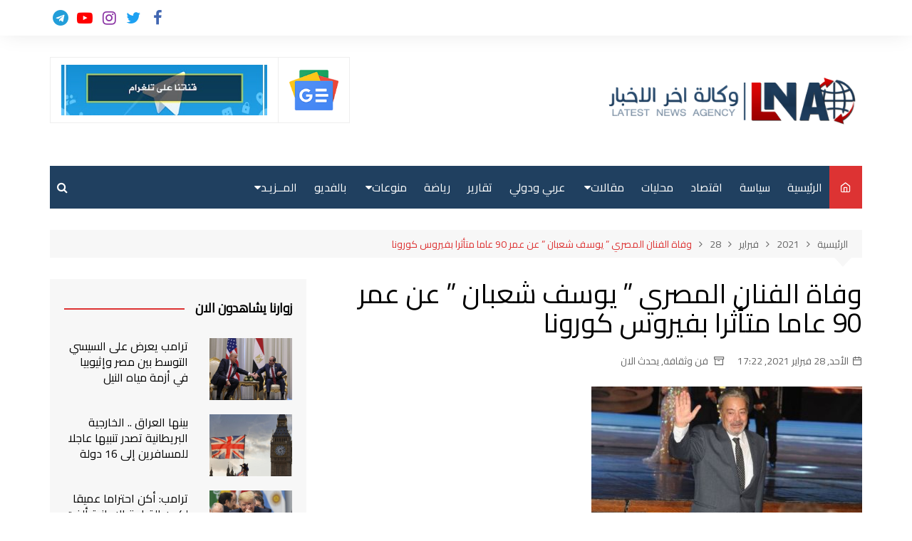

--- FILE ---
content_type: text/html; charset=UTF-8
request_url: https://www.lnaiq.com/2021/02/28/138120/
body_size: 68103
content:
		<!doctype html>
		<html dir="rtl" lang="ar">
				<head>
			<meta charset="UTF-8">
			<meta name="viewport" content="width=device-width, initial-scale=1">
			<link rel="profile" href="http://gmpg.org/xfn/11">
			<meta name='robots' content='index, follow, max-image-preview:large, max-snippet:-1, max-video-preview:-1' />

	<!-- This site is optimized with the Yoast SEO plugin v22.9 - https://yoast.com/wordpress/plugins/seo/ -->
	<title>وفاة الفنان المصري &quot; يوسف شعبان &quot; عن عمر 90 عاما متأثرا بفيروس كورونا - وكالة اخر الاخبار</title>
	<link rel="canonical" href="https://www.lnaiq.com/2021/02/28/138120/" />
	<meta property="og:locale" content="ar_AR" />
	<meta property="og:type" content="article" />
	<meta property="og:title" content="وفاة الفنان المصري &quot; يوسف شعبان &quot; عن عمر 90 عاما متأثرا بفيروس كورونا - وكالة اخر الاخبار" />
	<meta property="og:description" content="تابعونا عبر تليغرام" />
	<meta property="og:url" content="https://www.lnaiq.com/2021/02/28/138120/" />
	<meta property="og:site_name" content="وكالة اخر الاخبار" />
	<meta property="article:publisher" content="https://www.facebook.com/lnaiq" />
	<meta property="article:published_time" content="2021-02-28T14:22:06+00:00" />
	<meta property="og:image" content="https://www.lnaiq.com/wp-content/uploads/2021/02/9FE0ADAF-1BD1-4B24-9AE3-3C431761FCE1.jpeg" />
	<meta property="og:image:width" content="380" />
	<meta property="og:image:height" content="200" />
	<meta property="og:image:type" content="image/jpeg" />
	<meta name="author" content="LNA IQ" />
	<meta name="twitter:card" content="summary_large_image" />
	<meta name="twitter:creator" content="@lnairaq" />
	<meta name="twitter:site" content="@lnairaq" />
	<meta name="twitter:label1" content="كُتب بواسطة" />
	<meta name="twitter:data1" content="LNA IQ" />
	<script type="application/ld+json" class="yoast-schema-graph">{"@context":"https://schema.org","@graph":[{"@type":"Article","@id":"https://www.lnaiq.com/2021/02/28/138120/#article","isPartOf":{"@id":"https://www.lnaiq.com/2021/02/28/138120/"},"author":{"name":"LNA IQ","@id":"https://www.lnaiq.com/#/schema/person/1271415cff412f58714bf190e3106261"},"headline":"وفاة الفنان المصري &#8221; يوسف شعبان &#8221; عن عمر 90 عاما متأثرا بفيروس كورونا","datePublished":"2021-02-28T14:22:06+00:00","dateModified":"2021-02-28T14:22:06+00:00","mainEntityOfPage":{"@id":"https://www.lnaiq.com/2021/02/28/138120/"},"wordCount":0,"publisher":{"@id":"https://www.lnaiq.com/#organization"},"image":{"@id":"https://www.lnaiq.com/2021/02/28/138120/#primaryimage"},"thumbnailUrl":"https://www.lnaiq.com/wp-content/uploads/2021/02/9FE0ADAF-1BD1-4B24-9AE3-3C431761FCE1.jpeg","articleSection":["فن وثقافة","يحدث الان"],"inLanguage":"ar"},{"@type":"WebPage","@id":"https://www.lnaiq.com/2021/02/28/138120/","url":"https://www.lnaiq.com/2021/02/28/138120/","name":"وفاة الفنان المصري \" يوسف شعبان \" عن عمر 90 عاما متأثرا بفيروس كورونا - وكالة اخر الاخبار","isPartOf":{"@id":"https://www.lnaiq.com/#website"},"primaryImageOfPage":{"@id":"https://www.lnaiq.com/2021/02/28/138120/#primaryimage"},"image":{"@id":"https://www.lnaiq.com/2021/02/28/138120/#primaryimage"},"thumbnailUrl":"https://www.lnaiq.com/wp-content/uploads/2021/02/9FE0ADAF-1BD1-4B24-9AE3-3C431761FCE1.jpeg","datePublished":"2021-02-28T14:22:06+00:00","dateModified":"2021-02-28T14:22:06+00:00","breadcrumb":{"@id":"https://www.lnaiq.com/2021/02/28/138120/#breadcrumb"},"inLanguage":"ar","potentialAction":[{"@type":"ReadAction","target":["https://www.lnaiq.com/2021/02/28/138120/"]}]},{"@type":"ImageObject","inLanguage":"ar","@id":"https://www.lnaiq.com/2021/02/28/138120/#primaryimage","url":"https://www.lnaiq.com/wp-content/uploads/2021/02/9FE0ADAF-1BD1-4B24-9AE3-3C431761FCE1.jpeg","contentUrl":"https://www.lnaiq.com/wp-content/uploads/2021/02/9FE0ADAF-1BD1-4B24-9AE3-3C431761FCE1.jpeg","width":380,"height":200},{"@type":"BreadcrumbList","@id":"https://www.lnaiq.com/2021/02/28/138120/#breadcrumb","itemListElement":[{"@type":"ListItem","position":1,"name":"الرئيسية","item":"https://www.lnaiq.com/"},{"@type":"ListItem","position":2,"name":"وفاة الفنان المصري &#8221; يوسف شعبان &#8221; عن عمر 90 عاما متأثرا بفيروس كورونا"}]},{"@type":"WebSite","@id":"https://www.lnaiq.com/#website","url":"https://www.lnaiq.com/","name":"وكالة اخر الاخبار","description":"وكالة اخر الاخبار","publisher":{"@id":"https://www.lnaiq.com/#organization"},"potentialAction":[{"@type":"SearchAction","target":{"@type":"EntryPoint","urlTemplate":"https://www.lnaiq.com/?s={search_term_string}"},"query-input":"required name=search_term_string"}],"inLanguage":"ar"},{"@type":"Organization","@id":"https://www.lnaiq.com/#organization","name":"وكالة اخر الاخبار","url":"https://www.lnaiq.com/","logo":{"@type":"ImageObject","inLanguage":"ar","@id":"https://www.lnaiq.com/#/schema/logo/image/","url":"https://www.lnaiq.com/wp-content/uploads/2023/05/logonew.png","contentUrl":"https://www.lnaiq.com/wp-content/uploads/2023/05/logonew.png","width":429,"height":86,"caption":"وكالة اخر الاخبار"},"image":{"@id":"https://www.lnaiq.com/#/schema/logo/image/"},"sameAs":["https://www.facebook.com/lnaiq","https://x.com/lnairaq","https://t.me/lnaiq"]},{"@type":"Person","@id":"https://www.lnaiq.com/#/schema/person/1271415cff412f58714bf190e3106261","name":"LNA IQ","image":{"@type":"ImageObject","inLanguage":"ar","@id":"https://www.lnaiq.com/#/schema/person/image/","url":"https://secure.gravatar.com/avatar/a178399373c447c8389bfe40202021d5?s=96&d=mm&r=g","contentUrl":"https://secure.gravatar.com/avatar/a178399373c447c8389bfe40202021d5?s=96&d=mm&r=g","caption":"LNA IQ"},"sameAs":["http://ww.laniq.com"],"url":"https://www.lnaiq.com/author/lnaiq/"}]}</script>
	<!-- / Yoast SEO plugin. -->


<link rel='dns-prefetch' href='//fonts.googleapis.com' />
<link rel="alternate" type="application/rss+xml" title="وكالة اخر الاخبار &laquo; الخلاصة" href="https://www.lnaiq.com/feed/" />
<link rel="alternate" type="application/rss+xml" title="وكالة اخر الاخبار &laquo; خلاصة التعليقات" href="https://www.lnaiq.com/comments/feed/" />
		<link rel="preconnect" href="https://fonts.googleapis.com">
		<link rel="preconnect" href="https://fonts.gstatic.com" crossorigin> 
		<script type="text/javascript">
/* <![CDATA[ */
window._wpemojiSettings = {"baseUrl":"https:\/\/s.w.org\/images\/core\/emoji\/15.0.3\/72x72\/","ext":".png","svgUrl":"https:\/\/s.w.org\/images\/core\/emoji\/15.0.3\/svg\/","svgExt":".svg","source":{"concatemoji":"https:\/\/www.lnaiq.com\/wp-includes\/js\/wp-emoji-release.min.js?ver=6.5.4"}};
/*! This file is auto-generated */
!function(i,n){var o,s,e;function c(e){try{var t={supportTests:e,timestamp:(new Date).valueOf()};sessionStorage.setItem(o,JSON.stringify(t))}catch(e){}}function p(e,t,n){e.clearRect(0,0,e.canvas.width,e.canvas.height),e.fillText(t,0,0);var t=new Uint32Array(e.getImageData(0,0,e.canvas.width,e.canvas.height).data),r=(e.clearRect(0,0,e.canvas.width,e.canvas.height),e.fillText(n,0,0),new Uint32Array(e.getImageData(0,0,e.canvas.width,e.canvas.height).data));return t.every(function(e,t){return e===r[t]})}function u(e,t,n){switch(t){case"flag":return n(e,"\ud83c\udff3\ufe0f\u200d\u26a7\ufe0f","\ud83c\udff3\ufe0f\u200b\u26a7\ufe0f")?!1:!n(e,"\ud83c\uddfa\ud83c\uddf3","\ud83c\uddfa\u200b\ud83c\uddf3")&&!n(e,"\ud83c\udff4\udb40\udc67\udb40\udc62\udb40\udc65\udb40\udc6e\udb40\udc67\udb40\udc7f","\ud83c\udff4\u200b\udb40\udc67\u200b\udb40\udc62\u200b\udb40\udc65\u200b\udb40\udc6e\u200b\udb40\udc67\u200b\udb40\udc7f");case"emoji":return!n(e,"\ud83d\udc26\u200d\u2b1b","\ud83d\udc26\u200b\u2b1b")}return!1}function f(e,t,n){var r="undefined"!=typeof WorkerGlobalScope&&self instanceof WorkerGlobalScope?new OffscreenCanvas(300,150):i.createElement("canvas"),a=r.getContext("2d",{willReadFrequently:!0}),o=(a.textBaseline="top",a.font="600 32px Arial",{});return e.forEach(function(e){o[e]=t(a,e,n)}),o}function t(e){var t=i.createElement("script");t.src=e,t.defer=!0,i.head.appendChild(t)}"undefined"!=typeof Promise&&(o="wpEmojiSettingsSupports",s=["flag","emoji"],n.supports={everything:!0,everythingExceptFlag:!0},e=new Promise(function(e){i.addEventListener("DOMContentLoaded",e,{once:!0})}),new Promise(function(t){var n=function(){try{var e=JSON.parse(sessionStorage.getItem(o));if("object"==typeof e&&"number"==typeof e.timestamp&&(new Date).valueOf()<e.timestamp+604800&&"object"==typeof e.supportTests)return e.supportTests}catch(e){}return null}();if(!n){if("undefined"!=typeof Worker&&"undefined"!=typeof OffscreenCanvas&&"undefined"!=typeof URL&&URL.createObjectURL&&"undefined"!=typeof Blob)try{var e="postMessage("+f.toString()+"("+[JSON.stringify(s),u.toString(),p.toString()].join(",")+"));",r=new Blob([e],{type:"text/javascript"}),a=new Worker(URL.createObjectURL(r),{name:"wpTestEmojiSupports"});return void(a.onmessage=function(e){c(n=e.data),a.terminate(),t(n)})}catch(e){}c(n=f(s,u,p))}t(n)}).then(function(e){for(var t in e)n.supports[t]=e[t],n.supports.everything=n.supports.everything&&n.supports[t],"flag"!==t&&(n.supports.everythingExceptFlag=n.supports.everythingExceptFlag&&n.supports[t]);n.supports.everythingExceptFlag=n.supports.everythingExceptFlag&&!n.supports.flag,n.DOMReady=!1,n.readyCallback=function(){n.DOMReady=!0}}).then(function(){return e}).then(function(){var e;n.supports.everything||(n.readyCallback(),(e=n.source||{}).concatemoji?t(e.concatemoji):e.wpemoji&&e.twemoji&&(t(e.twemoji),t(e.wpemoji)))}))}((window,document),window._wpemojiSettings);
/* ]]> */
</script>
<style id='wp-emoji-styles-inline-css' type='text/css'>

	img.wp-smiley, img.emoji {
		display: inline !important;
		border: none !important;
		box-shadow: none !important;
		height: 1em !important;
		width: 1em !important;
		margin: 0 0.07em !important;
		vertical-align: -0.1em !important;
		background: none !important;
		padding: 0 !important;
	}
</style>
<link rel='stylesheet' id='wp-block-library-rtl-css' href='https://www.lnaiq.com/wp-includes/css/dist/block-library/style-rtl.min.css?ver=6.5.4' type='text/css' media='all' />
<style id='wp-block-library-theme-inline-css' type='text/css'>
.wp-block-audio figcaption{color:#555;font-size:13px;text-align:center}.is-dark-theme .wp-block-audio figcaption{color:#ffffffa6}.wp-block-audio{margin:0 0 1em}.wp-block-code{border:1px solid #ccc;border-radius:4px;font-family:Menlo,Consolas,monaco,monospace;padding:.8em 1em}.wp-block-embed figcaption{color:#555;font-size:13px;text-align:center}.is-dark-theme .wp-block-embed figcaption{color:#ffffffa6}.wp-block-embed{margin:0 0 1em}.blocks-gallery-caption{color:#555;font-size:13px;text-align:center}.is-dark-theme .blocks-gallery-caption{color:#ffffffa6}.wp-block-image figcaption{color:#555;font-size:13px;text-align:center}.is-dark-theme .wp-block-image figcaption{color:#ffffffa6}.wp-block-image{margin:0 0 1em}.wp-block-pullquote{border-bottom:4px solid;border-top:4px solid;color:currentColor;margin-bottom:1.75em}.wp-block-pullquote cite,.wp-block-pullquote footer,.wp-block-pullquote__citation{color:currentColor;font-size:.8125em;font-style:normal;text-transform:uppercase}.wp-block-quote{border-left:.25em solid;margin:0 0 1.75em;padding-left:1em}.wp-block-quote cite,.wp-block-quote footer{color:currentColor;font-size:.8125em;font-style:normal;position:relative}.wp-block-quote.has-text-align-right{border-left:none;border-right:.25em solid;padding-left:0;padding-right:1em}.wp-block-quote.has-text-align-center{border:none;padding-left:0}.wp-block-quote.is-large,.wp-block-quote.is-style-large,.wp-block-quote.is-style-plain{border:none}.wp-block-search .wp-block-search__label{font-weight:700}.wp-block-search__button{border:1px solid #ccc;padding:.375em .625em}:where(.wp-block-group.has-background){padding:1.25em 2.375em}.wp-block-separator.has-css-opacity{opacity:.4}.wp-block-separator{border:none;border-bottom:2px solid;margin-left:auto;margin-right:auto}.wp-block-separator.has-alpha-channel-opacity{opacity:1}.wp-block-separator:not(.is-style-wide):not(.is-style-dots){width:100px}.wp-block-separator.has-background:not(.is-style-dots){border-bottom:none;height:1px}.wp-block-separator.has-background:not(.is-style-wide):not(.is-style-dots){height:2px}.wp-block-table{margin:0 0 1em}.wp-block-table td,.wp-block-table th{word-break:normal}.wp-block-table figcaption{color:#555;font-size:13px;text-align:center}.is-dark-theme .wp-block-table figcaption{color:#ffffffa6}.wp-block-video figcaption{color:#555;font-size:13px;text-align:center}.is-dark-theme .wp-block-video figcaption{color:#ffffffa6}.wp-block-video{margin:0 0 1em}.wp-block-template-part.has-background{margin-bottom:0;margin-top:0;padding:1.25em 2.375em}
</style>
<link rel='stylesheet' id='quads-style-css-css' href='https://www.lnaiq.com/wp-content/plugins/quick-adsense-reloaded/includes/gutenberg/dist/blocks.style.build.css?ver=2.0.84' type='text/css' media='all' />
<style id='classic-theme-styles-inline-css' type='text/css'>
/*! This file is auto-generated */
.wp-block-button__link{color:#fff;background-color:#32373c;border-radius:9999px;box-shadow:none;text-decoration:none;padding:calc(.667em + 2px) calc(1.333em + 2px);font-size:1.125em}.wp-block-file__button{background:#32373c;color:#fff;text-decoration:none}
</style>
<style id='global-styles-inline-css' type='text/css'>
body{--wp--preset--color--black: #000000;--wp--preset--color--cyan-bluish-gray: #abb8c3;--wp--preset--color--white: #ffffff;--wp--preset--color--pale-pink: #f78da7;--wp--preset--color--vivid-red: #cf2e2e;--wp--preset--color--luminous-vivid-orange: #ff6900;--wp--preset--color--luminous-vivid-amber: #fcb900;--wp--preset--color--light-green-cyan: #7bdcb5;--wp--preset--color--vivid-green-cyan: #00d084;--wp--preset--color--pale-cyan-blue: #8ed1fc;--wp--preset--color--vivid-cyan-blue: #0693e3;--wp--preset--color--vivid-purple: #9b51e0;--wp--preset--gradient--vivid-cyan-blue-to-vivid-purple: linear-gradient(135deg,rgba(6,147,227,1) 0%,rgb(155,81,224) 100%);--wp--preset--gradient--light-green-cyan-to-vivid-green-cyan: linear-gradient(135deg,rgb(122,220,180) 0%,rgb(0,208,130) 100%);--wp--preset--gradient--luminous-vivid-amber-to-luminous-vivid-orange: linear-gradient(135deg,rgba(252,185,0,1) 0%,rgba(255,105,0,1) 100%);--wp--preset--gradient--luminous-vivid-orange-to-vivid-red: linear-gradient(135deg,rgba(255,105,0,1) 0%,rgb(207,46,46) 100%);--wp--preset--gradient--very-light-gray-to-cyan-bluish-gray: linear-gradient(135deg,rgb(238,238,238) 0%,rgb(169,184,195) 100%);--wp--preset--gradient--cool-to-warm-spectrum: linear-gradient(135deg,rgb(74,234,220) 0%,rgb(151,120,209) 20%,rgb(207,42,186) 40%,rgb(238,44,130) 60%,rgb(251,105,98) 80%,rgb(254,248,76) 100%);--wp--preset--gradient--blush-light-purple: linear-gradient(135deg,rgb(255,206,236) 0%,rgb(152,150,240) 100%);--wp--preset--gradient--blush-bordeaux: linear-gradient(135deg,rgb(254,205,165) 0%,rgb(254,45,45) 50%,rgb(107,0,62) 100%);--wp--preset--gradient--luminous-dusk: linear-gradient(135deg,rgb(255,203,112) 0%,rgb(199,81,192) 50%,rgb(65,88,208) 100%);--wp--preset--gradient--pale-ocean: linear-gradient(135deg,rgb(255,245,203) 0%,rgb(182,227,212) 50%,rgb(51,167,181) 100%);--wp--preset--gradient--electric-grass: linear-gradient(135deg,rgb(202,248,128) 0%,rgb(113,206,126) 100%);--wp--preset--gradient--midnight: linear-gradient(135deg,rgb(2,3,129) 0%,rgb(40,116,252) 100%);--wp--preset--font-size--small: 16px;--wp--preset--font-size--medium: 28px;--wp--preset--font-size--large: 32px;--wp--preset--font-size--x-large: 42px;--wp--preset--font-size--larger: 38px;--wp--preset--spacing--20: 0.44rem;--wp--preset--spacing--30: 0.67rem;--wp--preset--spacing--40: 1rem;--wp--preset--spacing--50: 1.5rem;--wp--preset--spacing--60: 2.25rem;--wp--preset--spacing--70: 3.38rem;--wp--preset--spacing--80: 5.06rem;--wp--preset--shadow--natural: 6px 6px 9px rgba(0, 0, 0, 0.2);--wp--preset--shadow--deep: 12px 12px 50px rgba(0, 0, 0, 0.4);--wp--preset--shadow--sharp: 6px 6px 0px rgba(0, 0, 0, 0.2);--wp--preset--shadow--outlined: 6px 6px 0px -3px rgba(255, 255, 255, 1), 6px 6px rgba(0, 0, 0, 1);--wp--preset--shadow--crisp: 6px 6px 0px rgba(0, 0, 0, 1);}:where(.is-layout-flex){gap: 0.5em;}:where(.is-layout-grid){gap: 0.5em;}body .is-layout-flex{display: flex;}body .is-layout-flex{flex-wrap: wrap;align-items: center;}body .is-layout-flex > *{margin: 0;}body .is-layout-grid{display: grid;}body .is-layout-grid > *{margin: 0;}:where(.wp-block-columns.is-layout-flex){gap: 2em;}:where(.wp-block-columns.is-layout-grid){gap: 2em;}:where(.wp-block-post-template.is-layout-flex){gap: 1.25em;}:where(.wp-block-post-template.is-layout-grid){gap: 1.25em;}.has-black-color{color: var(--wp--preset--color--black) !important;}.has-cyan-bluish-gray-color{color: var(--wp--preset--color--cyan-bluish-gray) !important;}.has-white-color{color: var(--wp--preset--color--white) !important;}.has-pale-pink-color{color: var(--wp--preset--color--pale-pink) !important;}.has-vivid-red-color{color: var(--wp--preset--color--vivid-red) !important;}.has-luminous-vivid-orange-color{color: var(--wp--preset--color--luminous-vivid-orange) !important;}.has-luminous-vivid-amber-color{color: var(--wp--preset--color--luminous-vivid-amber) !important;}.has-light-green-cyan-color{color: var(--wp--preset--color--light-green-cyan) !important;}.has-vivid-green-cyan-color{color: var(--wp--preset--color--vivid-green-cyan) !important;}.has-pale-cyan-blue-color{color: var(--wp--preset--color--pale-cyan-blue) !important;}.has-vivid-cyan-blue-color{color: var(--wp--preset--color--vivid-cyan-blue) !important;}.has-vivid-purple-color{color: var(--wp--preset--color--vivid-purple) !important;}.has-black-background-color{background-color: var(--wp--preset--color--black) !important;}.has-cyan-bluish-gray-background-color{background-color: var(--wp--preset--color--cyan-bluish-gray) !important;}.has-white-background-color{background-color: var(--wp--preset--color--white) !important;}.has-pale-pink-background-color{background-color: var(--wp--preset--color--pale-pink) !important;}.has-vivid-red-background-color{background-color: var(--wp--preset--color--vivid-red) !important;}.has-luminous-vivid-orange-background-color{background-color: var(--wp--preset--color--luminous-vivid-orange) !important;}.has-luminous-vivid-amber-background-color{background-color: var(--wp--preset--color--luminous-vivid-amber) !important;}.has-light-green-cyan-background-color{background-color: var(--wp--preset--color--light-green-cyan) !important;}.has-vivid-green-cyan-background-color{background-color: var(--wp--preset--color--vivid-green-cyan) !important;}.has-pale-cyan-blue-background-color{background-color: var(--wp--preset--color--pale-cyan-blue) !important;}.has-vivid-cyan-blue-background-color{background-color: var(--wp--preset--color--vivid-cyan-blue) !important;}.has-vivid-purple-background-color{background-color: var(--wp--preset--color--vivid-purple) !important;}.has-black-border-color{border-color: var(--wp--preset--color--black) !important;}.has-cyan-bluish-gray-border-color{border-color: var(--wp--preset--color--cyan-bluish-gray) !important;}.has-white-border-color{border-color: var(--wp--preset--color--white) !important;}.has-pale-pink-border-color{border-color: var(--wp--preset--color--pale-pink) !important;}.has-vivid-red-border-color{border-color: var(--wp--preset--color--vivid-red) !important;}.has-luminous-vivid-orange-border-color{border-color: var(--wp--preset--color--luminous-vivid-orange) !important;}.has-luminous-vivid-amber-border-color{border-color: var(--wp--preset--color--luminous-vivid-amber) !important;}.has-light-green-cyan-border-color{border-color: var(--wp--preset--color--light-green-cyan) !important;}.has-vivid-green-cyan-border-color{border-color: var(--wp--preset--color--vivid-green-cyan) !important;}.has-pale-cyan-blue-border-color{border-color: var(--wp--preset--color--pale-cyan-blue) !important;}.has-vivid-cyan-blue-border-color{border-color: var(--wp--preset--color--vivid-cyan-blue) !important;}.has-vivid-purple-border-color{border-color: var(--wp--preset--color--vivid-purple) !important;}.has-vivid-cyan-blue-to-vivid-purple-gradient-background{background: var(--wp--preset--gradient--vivid-cyan-blue-to-vivid-purple) !important;}.has-light-green-cyan-to-vivid-green-cyan-gradient-background{background: var(--wp--preset--gradient--light-green-cyan-to-vivid-green-cyan) !important;}.has-luminous-vivid-amber-to-luminous-vivid-orange-gradient-background{background: var(--wp--preset--gradient--luminous-vivid-amber-to-luminous-vivid-orange) !important;}.has-luminous-vivid-orange-to-vivid-red-gradient-background{background: var(--wp--preset--gradient--luminous-vivid-orange-to-vivid-red) !important;}.has-very-light-gray-to-cyan-bluish-gray-gradient-background{background: var(--wp--preset--gradient--very-light-gray-to-cyan-bluish-gray) !important;}.has-cool-to-warm-spectrum-gradient-background{background: var(--wp--preset--gradient--cool-to-warm-spectrum) !important;}.has-blush-light-purple-gradient-background{background: var(--wp--preset--gradient--blush-light-purple) !important;}.has-blush-bordeaux-gradient-background{background: var(--wp--preset--gradient--blush-bordeaux) !important;}.has-luminous-dusk-gradient-background{background: var(--wp--preset--gradient--luminous-dusk) !important;}.has-pale-ocean-gradient-background{background: var(--wp--preset--gradient--pale-ocean) !important;}.has-electric-grass-gradient-background{background: var(--wp--preset--gradient--electric-grass) !important;}.has-midnight-gradient-background{background: var(--wp--preset--gradient--midnight) !important;}.has-small-font-size{font-size: var(--wp--preset--font-size--small) !important;}.has-medium-font-size{font-size: var(--wp--preset--font-size--medium) !important;}.has-large-font-size{font-size: var(--wp--preset--font-size--large) !important;}.has-x-large-font-size{font-size: var(--wp--preset--font-size--x-large) !important;}
.wp-block-navigation a:where(:not(.wp-element-button)){color: inherit;}
:where(.wp-block-post-template.is-layout-flex){gap: 1.25em;}:where(.wp-block-post-template.is-layout-grid){gap: 1.25em;}
:where(.wp-block-columns.is-layout-flex){gap: 2em;}:where(.wp-block-columns.is-layout-grid){gap: 2em;}
.wp-block-pullquote{font-size: 1.5em;line-height: 1.6;}
</style>
<link rel='stylesheet' id='contact-form-7-css' href='https://www.lnaiq.com/wp-content/plugins/contact-form-7/includes/css/styles.css?ver=5.9.6' type='text/css' media='all' />
<link rel='stylesheet' id='contact-form-7-rtl-css' href='https://www.lnaiq.com/wp-content/plugins/contact-form-7/includes/css/styles-rtl.css?ver=5.9.6' type='text/css' media='all' />
<link rel='stylesheet' id='ctf_styles-css' href='https://www.lnaiq.com/wp-content/plugins/custom-twitter-feeds/css/ctf-styles.min.css?ver=2.2.2' type='text/css' media='all' />
<link rel='stylesheet' id='wtn-font-awesome-css' href='https://www.lnaiq.com/wp-content/plugins/wp-top-news/assets/css/fontawesome/css/all.min.css?ver=2.3.8' type='text/css' media='' />
<link rel='stylesheet' id='wtn-front-css' href='https://www.lnaiq.com/wp-content/plugins/wp-top-news/assets/css/wtn-front.css?ver=2.3.8' type='text/css' media='all' />
<link rel='stylesheet' id='cream-magazine-style-css' href='https://www.lnaiq.com/wp-content/themes/cream-magazine/style.css?ver=2.1.5' type='text/css' media='all' />
<link rel='stylesheet' id='cream-magazine-fonts-css' href='https://fonts.googleapis.com/css2?family=Cairo&#038;family=Cairo&#038;display=swap' type='text/css' media='all' />
<link rel='stylesheet' id='fontAwesome-4-css' href='https://www.lnaiq.com/wp-content/themes/cream-magazine/assets/dist/fonts/fontAwesome/fontAwesome.min.css?ver=2.1.5' type='text/css' media='all' />
<link rel='stylesheet' id='feather-icons-css' href='https://www.lnaiq.com/wp-content/themes/cream-magazine/assets/dist/fonts/feather/feather.min.css?ver=2.1.5' type='text/css' media='all' />
<link rel='stylesheet' id='cream-magazine-main-rtl-css' href='https://www.lnaiq.com/wp-content/themes/cream-magazine/assets/dist/css/main-rtl.css?ver=2.1.5' type='text/css' media='all' />
<link rel='stylesheet' id='universal-google-adsense-and-ads-manager-css' href='https://www.lnaiq.com/wp-content/plugins/universal-google-adsense-and-ads-manager/public/assets/build/css/ugaam-public.css?ver=1.1.7' type='text/css' media='all' />
<style id='quads-styles-inline-css' type='text/css'>

    .quads-location ins.adsbygoogle {
        background: transparent !important;
    }
    .quads.quads_ad_container { display: grid; grid-template-columns: auto; grid-gap: 10px; padding: 10px; }
    .grid_image{animation: fadeIn 0.5s;-webkit-animation: fadeIn 0.5s;-moz-animation: fadeIn 0.5s;
        -o-animation: fadeIn 0.5s;-ms-animation: fadeIn 0.5s;}
    .quads-ad-label { font-size: 12px; text-align: center; color: #333;}
    .quads_click_impression { display: none;}
</style>
<script type="text/javascript" src="https://www.lnaiq.com/wp-includes/js/jquery/jquery.min.js?ver=3.7.1" id="jquery-core-js"></script>
<script type="text/javascript" src="https://www.lnaiq.com/wp-includes/js/jquery/jquery-migrate.min.js?ver=3.4.1" id="jquery-migrate-js"></script>
<script type="text/javascript" src="https://www.lnaiq.com/wp-content/plugins/breaking-news-wp/js/marquee-scroll.js?ver=6.5.4" id="brnwp_marquee_scroll-js"></script>
<script type="text/javascript" src="https://www.lnaiq.com/wp-content/plugins/breaking-news-wp/js/marquee-scroll-min.js?ver=6.5.4" id="brnwp_marquee_scroll_min-js"></script>
<script type="text/javascript" src="https://www.lnaiq.com/wp-content/plugins/breaking-news-wp/js/jquery.marquee.min.js?ver=6.5.4" id="brnwp_marquee_min-js"></script>
<link rel="EditURI" type="application/rsd+xml" title="RSD" href="https://www.lnaiq.com/xmlrpc.php?rsd" />
<link rel="stylesheet" href="https://www.lnaiq.com/wp-content/themes/cream-magazine/rtl.css" type="text/css" media="screen" /><meta name="generator" content="WordPress 6.5.4" />
<link rel="alternate" type="application/json+oembed" href="https://www.lnaiq.com/wp-json/oembed/1.0/embed?url=https%3A%2F%2Fwww.lnaiq.com%2F2021%2F02%2F28%2F138120%2F" />
<link rel="alternate" type="text/xml+oembed" href="https://www.lnaiq.com/wp-json/oembed/1.0/embed?url=https%3A%2F%2Fwww.lnaiq.com%2F2021%2F02%2F28%2F138120%2F&#038;format=xml" />
<link type="text/css" rel="stylesheet" href="https://www.lnaiq.com/wp-content/plugins/category-specific-rss-feed-menu/wp_cat_rss_style.css" />
			<style>
										@media( min-width: 993px ) {
							.ugaam-ad-wrapper-outer.ugaam-home-ad-wrapper {
								margin: 0px 0px 0px 0px;
							}
						}

						@media( max-width: 992px ) {
							.ugaam-ad-wrapper-outer.ugaam-home-ad-wrapper {
								margin: 0px 0px 0px 0px;
							}
						}

						@media( max-width: 767px ) {
							.ugaam-ad-wrapper-outer.ugaam-home-ad-wrapper {
								margin: 0px 0px 0px 0px;
							}
						}
									</style>
			<script src="//pagead2.googlesyndication.com/pagead/js/adsbygoogle.js"></script><script>document.cookie = 'quads_browser_width='+screen.width;</script><style>a:hover{text-decoration:none !important;}button,input[type="button"],input[type="reset"],input[type="submit"],.primary-navigation > ul > li.home-btn,.cm_header_lay_three .primary-navigation > ul > li.home-btn,.news_ticker_wrap .ticker_head,#toTop,.section-title h2::after,.sidebar-widget-area .widget .widget-title h2::after,.footer-widget-container .widget .widget-title h2::after,#comments div#respond h3#reply-title::after,#comments h2.comments-title:after,.post_tags a,.owl-carousel .owl-nav button.owl-prev,.owl-carousel .owl-nav button.owl-next,.cm_author_widget .author-detail-link a,.error_foot form input[type="submit"],.widget_search form input[type="submit"],.header-search-container input[type="submit"],.trending_widget_carousel .owl-dots button.owl-dot,.pagination .page-numbers.current,.post-navigation .nav-links .nav-previous a,.post-navigation .nav-links .nav-next a,#comments form input[type="submit"],footer .widget.widget_search form input[type="submit"]:hover,.widget_product_search .woocommerce-product-search button[type="submit"],.woocommerce ul.products li.product .button,.woocommerce .woocommerce-pagination ul.page-numbers li span.current,.woocommerce .product div.summary .cart button.single_add_to_cart_button,.woocommerce .product div.woocommerce-tabs div.panel #reviews #review_form_wrapper .comment-form p.form-submit .submit,.woocommerce .product section.related > h2::after,.woocommerce .cart .button:hover,.woocommerce .cart .button:focus,.woocommerce .cart input.button:hover,.woocommerce .cart input.button:focus,.woocommerce #respond input#submit:hover,.woocommerce #respond input#submit:focus,.woocommerce button.button:hover,.woocommerce button.button:focus,.woocommerce input.button:hover,.woocommerce input.button:focus,.woocommerce #respond input#submit.alt:hover,.woocommerce a.button.alt:hover,.woocommerce button.button.alt:hover,.woocommerce input.button.alt:hover,.woocommerce a.remove:hover,.woocommerce-account .woocommerce-MyAccount-navigation ul li.is-active a,.woocommerce a.button:hover,.woocommerce a.button:focus,.widget_product_tag_cloud .tagcloud a:hover,.widget_product_tag_cloud .tagcloud a:focus,.woocommerce .widget_price_filter .price_slider_wrapper .ui-slider .ui-slider-handle,.error_page_top_portion,.primary-navigation ul li a span.menu-item-description{background-color:#dd3333}a:hover,.post_title h2 a:hover,.post_title h2 a:focus,.post_meta li a:hover,.post_meta li a:focus,ul.social-icons li a[href*=".com"]:hover::before,.ticker_carousel .owl-nav button.owl-prev i,.ticker_carousel .owl-nav button.owl-next i,.news_ticker_wrap .ticker_items .item a:hover,.news_ticker_wrap .ticker_items .item a:focus,.cm_banner .post_title h2 a:hover,.cm_banner .post_meta li a:hover,.cm_middle_post_widget_one .post_title h2 a:hover,.cm_middle_post_widget_one .post_meta li a:hover,.cm_middle_post_widget_three .post_thumb .post-holder a:hover,.cm_middle_post_widget_three .post_thumb .post-holder a:focus,.cm_middle_post_widget_six .middle_widget_six_carousel .item .card .card_content a:hover,.cm_middle_post_widget_six .middle_widget_six_carousel .item .card .card_content a:focus,.cm_post_widget_twelve .card .post-holder a:hover,.cm_post_widget_twelve .card .post-holder a:focus,.cm_post_widget_seven .card .card_content a:hover,.cm_post_widget_seven .card .card_content a:focus,.copyright_section a:hover,.footer_nav ul li a:hover,.breadcrumb ul li:last-child span,.pagination .page-numbers:hover,#comments ol.comment-list li article footer.comment-meta .comment-metadata span.edit-link a:hover,#comments ol.comment-list li article .reply a:hover,.social-share ul li a:hover,ul.social-icons li a:hover,ul.social-icons li a:focus,.woocommerce ul.products li.product a:hover,.woocommerce ul.products li.product .price,.woocommerce .woocommerce-pagination ul.page-numbers li a.page-numbers:hover,.woocommerce div.product p.price,.woocommerce div.product span.price,.video_section .video_details .post_title h2 a:hover,.primary-navigation.dark li a:hover,footer .footer_inner a:hover,.footer-widget-container ul.post_meta li:hover span,.footer-widget-container ul.post_meta li:hover a,ul.post_meta li a:hover,.cm-post-widget-two .big-card .post-holder .post_title h2 a:hover,.cm-post-widget-two .big-card .post_meta li a:hover,.copyright_section .copyrights a,.breadcrumb ul li a:hover,.breadcrumb ul li a:hover span{color:#dd3333}.ticker_carousel .owl-nav button.owl-prev,.ticker_carousel .owl-nav button.owl-next,.error_foot form input[type="submit"],.widget_search form input[type="submit"],.pagination .page-numbers:hover,#comments form input[type="submit"],.social-share ul li a:hover,.header-search-container .search-form-entry,.widget_product_search .woocommerce-product-search button[type="submit"],.woocommerce .woocommerce-pagination ul.page-numbers li span.current,.woocommerce .woocommerce-pagination ul.page-numbers li a.page-numbers:hover,.woocommerce a.remove:hover,.ticker_carousel .owl-nav button.owl-prev:hover,.ticker_carousel .owl-nav button.owl-next:hover,footer .widget.widget_search form input[type="submit"]:hover,.trending_widget_carousel .owl-dots button.owl-dot,.the_content blockquote,.widget_tag_cloud .tagcloud a:hover{border-color:#dd3333}header .mask{background-color:rgba(0,0,0,0.2);}.site-description{color:#000000;}body{font-family:Cairo;font-weight:400;}h1,h2,h3,h4,h5,h6,.site-title{font-family:Cairo;font-weight:inherit;}.entry_cats ul.post-categories li a{background-color:#dd3333;color:#fff;}.entry_cats ul.post-categories li a:hover{background-color:#010101;color:#fff;}.the_content a{color:#dd3333;}.the_content a:hover{color:#010101;}.post-display-grid .card_content .cm-post-excerpt{margin-top:15px;}</style>		<style type="text/css">
							.site-title,
				.site-description {
					position: absolute;
					clip: rect(1px, 1px, 1px, 1px);
				}
						</style>
		<link rel="icon" href="https://www.lnaiq.com/wp-content/uploads/2023/05/Untitled-2-150x86.png" sizes="32x32" />
<link rel="icon" href="https://www.lnaiq.com/wp-content/uploads/2023/05/Untitled-2.png" sizes="192x192" />
<link rel="apple-touch-icon" href="https://www.lnaiq.com/wp-content/uploads/2023/05/Untitled-2.png" />
<meta name="msapplication-TileImage" content="https://www.lnaiq.com/wp-content/uploads/2023/05/Untitled-2.png" />
		</head>
				<body class="rtl post-template-default single single-post postid-138120 single-format-standard wp-custom-logo wp-embed-responsive cm-mobile-content-sidebar right-sidebar">
						<a class="skip-link screen-reader-text" href="#content">التجاوز إلى المحتوى</a>
				<div class="page-wrapper">
		<header class="general-header cm-header-style-one">
			<div class="top-header">
			<div class="cm-container">
				<div class="row">
					<div class="cm-col-lg-8 cm-col-md-7 cm-col-12">
						<div class="top-header-left">
													</div><!-- .top-header-left -->
					</div><!-- col -->
					<div class="cm-col-lg-4 cm-col-md-5 cm-col-12">
						<div class="top-header-social-links">
									<ul class="social-icons">
							<li>
					<a
						href="https://www.facebook.com/lnaiq"
													target="_blank"
												>فايسبوك</a></li>
								<li>
					<a
						href="https://twitter.com/lnairaq"
													target="_blank"
												>تويتر</a></li>
								<li>
					<a
						href="http://instagram.com/lnairaq"
													target="_blank"
												>انستغرام</a></li>
								<li>
					<a
						href="https://www.youtube.com/@lnaiq/"
													target="_blank"
												>يوتوب</a></li>
								<li>
					<a
						href="https://t.me/lnairaq"
													target="_blank"
												>telegram</a></li>
						</ul>
								</div><!-- .top-header-social-links -->
					</div><!-- .col -->
				</div><!-- .row -->
			</div><!-- .cm-container -->
		</div><!-- .top-header -->
		<div class="cm-container">
		<div class="logo-container">
			<div class="row align-items-center">
				<div class="cm-col-lg-4 cm-col-12">
							<div class="logo">
			<a href="https://www.lnaiq.com/" class="custom-logo-link" rel="home"><img width="429" height="86" src="https://www.lnaiq.com/wp-content/uploads/2023/05/logonew.png" class="custom-logo" alt="وكالة اخر الاخبار" decoding="async" /></a>		</div><!-- .logo -->
						</div><!-- .col -->
									<div class="cm-col-lg-8 cm-col-12">
						<div class="advertisement-area">
							<div id="custom_html-7" class="widget_text widget widget_custom_html"><div class="textwidget custom-html-widget"><table border="0" width="732">
	<tr>
		<td width="100">

		<a target="_blank" href="https://news.google.com/publications/CAAqBwgKMPTPigswlrXpAg?ceid=US:en&oc=3" rel="noopener">
		<img border="0" src="https://www.lnaiq.com/wp-content/uploads/2023/11/googleNewsIcon.png" width="100" height="100" alt="&#1578;&#1575;&#1576;&#1593;&#1608;&#1575; &#1589;&#1601;&#1581;&#1578;&#1606;&#1575; &#1593;&#1576;&#1585; &#1571;&#1582;&#1576;&#1575;&#1585; &#1580;&#1608;&#1580;&#1604;"/></a></td>
		<td>

<a target="_blank" href="https://t.me/lnairaq" rel="noopener">
<img border="0" src="https://www.lnaiq.com/wp-content/uploads/2023/11/&#1602;&#1606;&#1608;&#1575;&#1578;-&#1578;&#1604;&#1594;&#1585;&#1575;&#1605;.jpg" width="289" height="92"/></a></td>
	</tr>
</table></div></div>						</div><!-- .advertisement-area -->
					</div><!-- .col -->
							</div><!-- .row -->
		</div><!-- .logo-container -->
		<nav class="main-navigation">
			<div id="main-nav" class="primary-navigation">
				<ul id="menu-%d8%a7%d9%84%d8%b9%d9%84%d9%8a%d8%a7" class=""><li class="home-btn"><a href="https://www.lnaiq.com/"><i class="feather icon-home" aria-hidden="true"></i></a></li><li id="menu-item-7" class="menu-item menu-item-type-custom menu-item-object-custom menu-item-7"><a href="/">الرئيسية</a></li>
<li id="menu-item-1512" class="menu-item menu-item-type-taxonomy menu-item-object-category menu-item-1512"><a href="https://www.lnaiq.com/category/all/policy/">سياسة</a></li>
<li id="menu-item-1509" class="menu-item menu-item-type-taxonomy menu-item-object-category menu-item-1509"><a href="https://www.lnaiq.com/category/all/economy/">اقتصاد</a></li>
<li id="menu-item-1515" class="menu-item menu-item-type-taxonomy menu-item-object-category menu-item-1515"><a href="https://www.lnaiq.com/category/local/">محليات</a></li>
<li id="menu-item-1516" class="menu-item menu-item-type-taxonomy menu-item-object-category menu-item-has-children menu-item-1516"><a href="https://www.lnaiq.com/category/all/articles/">مقالات</a>
<ul class="sub-menu">
	<li id="menu-item-1601" class="menu-item menu-item-type-taxonomy menu-item-object-category menu-item-1601"><a href="https://www.lnaiq.com/category/all/articles/articleslocal/">محلية</a></li>
	<li id="menu-item-1600" class="menu-item menu-item-type-taxonomy menu-item-object-category menu-item-1600"><a href="https://www.lnaiq.com/category/all/articles/arabicarticles/">عربية</a></li>
	<li id="menu-item-1599" class="menu-item menu-item-type-taxonomy menu-item-object-category menu-item-1599"><a href="https://www.lnaiq.com/category/all/articles/worldarticles/">دولية</a></li>
</ul>
</li>
<li id="menu-item-1514" class="menu-item menu-item-type-taxonomy menu-item-object-category menu-item-1514"><a href="https://www.lnaiq.com/category/all/world/">عربي ودولي</a></li>
<li id="menu-item-1671" class="menu-item menu-item-type-taxonomy menu-item-object-category menu-item-1671"><a href="https://www.lnaiq.com/category/report/">تقارير</a></li>
<li id="menu-item-1511" class="menu-item menu-item-type-taxonomy menu-item-object-category menu-item-1511"><a href="https://www.lnaiq.com/category/sport/">رياضة</a></li>
<li id="menu-item-1517" class="menu-item menu-item-type-taxonomy menu-item-object-category current-post-ancestor menu-item-has-children menu-item-1517"><a href="https://www.lnaiq.com/category/varieties/">منوعات</a>
<ul class="sub-menu">
	<li id="menu-item-1513" class="menu-item menu-item-type-taxonomy menu-item-object-category menu-item-1513"><a href="https://www.lnaiq.com/category/varieties/health/">صحة ولياقة</a></li>
	<li id="menu-item-1519" class="menu-item menu-item-type-taxonomy menu-item-object-category menu-item-1519"><a href="https://www.lnaiq.com/category/technology/">علوم وتكنولوجيا</a></li>
	<li id="menu-item-1602" class="menu-item menu-item-type-taxonomy menu-item-object-category menu-item-1602"><a href="https://www.lnaiq.com/category/varieties/tourism/">سياحة</a></li>
	<li id="menu-item-1603" class="menu-item menu-item-type-taxonomy menu-item-object-category current-post-ancestor current-menu-parent current-post-parent menu-item-1603"><a href="https://www.lnaiq.com/category/varieties/fun/">فن وثقافة</a></li>
</ul>
</li>
<li id="menu-item-1510" class="menu-item menu-item-type-taxonomy menu-item-object-category menu-item-1510"><a href="https://www.lnaiq.com/category/videos/">بالفديو</a></li>
<li id="menu-item-1518" class="menu-item menu-item-type-custom menu-item-object-custom menu-item-has-children menu-item-1518"><a href="#">المــزيـد</a>
<ul class="sub-menu">
	<li id="menu-item-1617" class="menu-item menu-item-type-taxonomy menu-item-object-category menu-item-1617"><a href="https://www.lnaiq.com/category/weather/">حالة الطقس</a></li>
	<li id="menu-item-1618" class="menu-item menu-item-type-taxonomy menu-item-object-category menu-item-1618"><a href="https://www.lnaiq.com/category/ariline/">حركة الطيران</a></li>
	<li id="menu-item-1620" class="menu-item menu-item-type-post_type menu-item-object-page menu-item-1620"><a href="https://www.lnaiq.com/sendnews/">ارسل خبر</a></li>
	<li id="menu-item-1621" class="menu-item menu-item-type-post_type menu-item-object-page menu-item-1621"><a href="https://www.lnaiq.com/aboutus/">من نحن</a></li>
	<li id="menu-item-1619" class="menu-item menu-item-type-post_type menu-item-object-page menu-item-1619"><a href="https://www.lnaiq.com/contactus/">اتصل بنا</a></li>
</ul>
</li>
</ul>			</div><!-- .primary-navigation -->
			<div class="header-search-container">
				<div class="search-form-entry">
					<form role="search" class="cm-search-form" method="get" action="https://www.lnaiq.com/"><input type="search" name="s" placeholder="أكتب هنا" value="" ><button type="submit" class="cm-submit-btn"><i class="feather icon-search"></i></button></form>				</div><!-- .search-form-entry -->
			</div><!-- .search-container -->
		</nav><!-- .main-navigation -->
	</div><!-- .cm-container -->
</header><!-- .general-header -->
<div id="content" class="site-content">
	<div class="cm-container">
	<div class="inner-page-wrapper">
		<div id="primary" class="content-area">
			<main id="main" class="site-main">
				<div class="cm_post_page_lay_wrap">
								<div class="breadcrumb  default-breadcrumb">
				<nav role="navigation" aria-label="Breadcrumbs" class="breadcrumb-trail breadcrumbs" itemprop="breadcrumb"><ul class="trail-items" itemscope itemtype="http://schema.org/BreadcrumbList"><meta name="numberOfItems" content="5" /><meta name="itemListOrder" content="Ascending" /><li itemprop="itemListElement" itemscope itemtype="http://schema.org/ListItem" class="trail-item trail-begin"><a href="https://www.lnaiq.com/" rel="home" itemprop="item"><span itemprop="name">الرئيسية</span></a><meta itemprop="position" content="1" /></li><li itemprop="itemListElement" itemscope itemtype="http://schema.org/ListItem" class="trail-item"><a href="https://www.lnaiq.com/2021/" itemprop="item"><span itemprop="name">2021</span></a><meta itemprop="position" content="2" /></li><li itemprop="itemListElement" itemscope itemtype="http://schema.org/ListItem" class="trail-item"><a href="https://www.lnaiq.com/2021/02/" itemprop="item"><span itemprop="name">فبراير</span></a><meta itemprop="position" content="3" /></li><li itemprop="itemListElement" itemscope itemtype="http://schema.org/ListItem" class="trail-item"><a href="https://www.lnaiq.com/2021/02/28/" itemprop="item"><span itemprop="name">28</span></a><meta itemprop="position" content="4" /></li><li itemprop="itemListElement" itemscope itemtype="http://schema.org/ListItem" class="trail-item trail-end"><a href="https://www.lnaiq.com/2021/02/28/138120" itemprop="item"><span itemprop="name">وفاة الفنان المصري &#8221; يوسف شعبان &#8221; عن عمر 90 عاما متأثرا بفيروس كورونا</span></a><meta itemprop="position" content="5" /></li></ul></nav>			</div>
								<div class="single-container">
						<div class="row">  
							<div class="cm-col-lg-8 cm-col-12 sticky_portion cm-order-1-mobile-tablet">
								<div class="content-entry">
	<article id="post-138120" class="post-detail post-138120 post type-post status-publish format-standard has-post-thumbnail hentry category-fun category-latestnews">
		<div class="the_title">
			<h1>وفاة الفنان المصري &#8221; يوسف شعبان &#8221; عن عمر 90 عاما متأثرا بفيروس كورونا</h1>
		</div><!-- .the_title -->
					<div class="cm-post-meta">
				<ul class="post_meta">
											<li class="posted_date">
							<a href="https://www.lnaiq.com/2021/02/28/138120/"><time class="entry-date published updated" datetime="2021-02-28T17:22:06+03:00">الأحد, 28 فبراير 2021, 17:22</time></a>
						</li><!-- .posted_date -->
													<li class="entry_cats">
								<a href="https://www.lnaiq.com/category/varieties/fun/" rel="category tag">فن وثقافة</a>, <a href="https://www.lnaiq.com/category/latestnews/" rel="category tag">يحدث الان</a>							</li><!-- .entry_cats -->
											</ul><!-- .post_meta -->
			</div><!-- .meta -->
									<div class="post_thumb">
					<figure>
					<img width="380" height="200" src="https://www.lnaiq.com/wp-content/uploads/2021/02/9FE0ADAF-1BD1-4B24-9AE3-3C431761FCE1.jpeg" class="attachment-full size-full wp-post-image" alt="وفاة الفنان المصري &#8221; يوسف شعبان &#8221; عن عمر 90 عاما متأثرا بفيروس كورونا" decoding="async" fetchpriority="high" />					</figure>
				</div>
						<div class="the_content">
			
<!-- WP QUADS Content Ad Plugin v. 2.0.84 -->
<div class="quads-location quads-ad149808 quads-desktop" id="quads-ad149808" style="float:none;text-align:center;padding:0px 0 0px 0;" data-lazydelay="3000">
<div class="quads-ad-label quads-ad-label-new">تابعونا عبر تليغرام</div>
 <!-- WP QUADS - Quick AdSense Reloaded v.2.0.84 Content ImageBanner AD --> 

 
        <a imagebanner target="_blank" href="https://t.me/lnairaq" rel="nofollow">
        <img width="750" height="280" src="https://www.lnaiq.com/wp-content/uploads/2023/11/قنوات-تلغرام.jpg" alt="Ad 6" data-lazydelay="0"> 
        </a>
 <!-- end WP QUADS --> 


</div>

		</div><!-- .the_content -->
			</article><!-- #post-138120 -->
</div><!-- .content-entry -->

	<nav class="navigation post-navigation" aria-label="مقالات">
		<h2 class="screen-reader-text">تصفّح المقالات</h2>
		<div class="nav-links"><div class="nav-previous"><a href="https://www.lnaiq.com/2021/02/28/138116/" rel="prev">السابق</a></div><div class="nav-next"><a href="https://www.lnaiq.com/2021/03/15/138131/" rel="next">التالي</a></div></div>
	</nav>	<section class="cm_related_post_container">
		<div class="section_inner">
						<div class="row">
									<div class="cm-col-lg-6 cm-col-md-6 cm-col-12">
						<div class="card">
															<div class="post_thumb">
											<a href="https://www.lnaiq.com/2026/01/17/203105/">
			<figure class="imghover">
				<img width="800" height="450" src="https://www.lnaiq.com/wp-content/uploads/2026/01/D586DD1F-9D86-46F0-9C5E-FCEC5EDE736E-800x450.png" class="attachment-cream-magazine-thumbnail-2 size-cream-magazine-thumbnail-2 wp-post-image" alt="ترامب يعرض على السيسي التوسط بين مصر وإثيوبيا في أزمة مياه النيل" decoding="async" />			</figure>
		</a>
										</div><!-- .post_thumb.imghover -->
															<div class="card_content">
																<div class="post_title">
									<h2><a href="https://www.lnaiq.com/2026/01/17/203105/">ترامب يعرض على السيسي التوسط بين مصر وإثيوبيا في أزمة مياه النيل</a></h2>
								</div><!-- .post_title -->
											<div class="cm-post-meta">
				<ul class="post_meta">
											<li class="posted_date">
							<a href="https://www.lnaiq.com/2026/01/17/203105/"><time class="entry-date published updated" datetime="2026-01-17T00:08:37+03:00">السبت, 17 يناير 2026, 0:08</time></a>
						</li><!-- .posted_date -->
										</ul><!-- .post_meta -->
			</div><!-- .meta -->
				 
							</div><!-- .card_content -->
						</div><!-- .card -->
					</div><!-- .col -->
										<div class="cm-col-lg-6 cm-col-md-6 cm-col-12">
						<div class="card">
															<div class="post_thumb">
											<a href="https://www.lnaiq.com/2026/01/17/203102/">
			<figure class="imghover">
				<img width="800" height="450" src="https://www.lnaiq.com/wp-content/uploads/2026/01/9522D8BD-9128-41E4-A413-46AE522CF4BE-800x450.jpeg" class="attachment-cream-magazine-thumbnail-2 size-cream-magazine-thumbnail-2 wp-post-image" alt="بينها العراق .. الخارجية البريطانية تصدر تنبيها عاجلا للمسافرين إلى 16 دولة" decoding="async" />			</figure>
		</a>
										</div><!-- .post_thumb.imghover -->
															<div class="card_content">
																<div class="post_title">
									<h2><a href="https://www.lnaiq.com/2026/01/17/203102/">بينها العراق .. الخارجية البريطانية تصدر تنبيها عاجلا للمسافرين إلى 16 دولة</a></h2>
								</div><!-- .post_title -->
											<div class="cm-post-meta">
				<ul class="post_meta">
											<li class="posted_date">
							<a href="https://www.lnaiq.com/2026/01/17/203102/"><time class="entry-date published updated" datetime="2026-01-17T00:06:10+03:00">السبت, 17 يناير 2026, 0:06</time></a>
						</li><!-- .posted_date -->
										</ul><!-- .post_meta -->
			</div><!-- .meta -->
				 
							</div><!-- .card_content -->
						</div><!-- .card -->
					</div><!-- .col -->
										<div class="cm-col-lg-6 cm-col-md-6 cm-col-12">
						<div class="card">
															<div class="post_thumb">
											<a href="https://www.lnaiq.com/2026/01/17/203100/">
			<figure class="imghover">
				<img width="800" height="433" src="https://www.lnaiq.com/wp-content/uploads/2019/01/0CFD5503-4903-49D0-913F-02C44684C562.jpeg" class="attachment-cream-magazine-thumbnail-2 size-cream-magazine-thumbnail-2 wp-post-image" alt="ترامب: أكن احتراما عميقا لكون القيادة الإيرانية ألغت جميع عمليات الإعدام شنقا" decoding="async" loading="lazy" srcset="https://www.lnaiq.com/wp-content/uploads/2019/01/0CFD5503-4903-49D0-913F-02C44684C562.jpeg 1000w, https://www.lnaiq.com/wp-content/uploads/2019/01/0CFD5503-4903-49D0-913F-02C44684C562-555x300.jpeg 555w, https://www.lnaiq.com/wp-content/uploads/2019/01/0CFD5503-4903-49D0-913F-02C44684C562-768x415.jpeg 768w, https://www.lnaiq.com/wp-content/uploads/2019/01/0CFD5503-4903-49D0-913F-02C44684C562-900x487.jpeg 900w" sizes="(max-width: 800px) 100vw, 800px" />			</figure>
		</a>
										</div><!-- .post_thumb.imghover -->
															<div class="card_content">
																<div class="post_title">
									<h2><a href="https://www.lnaiq.com/2026/01/17/203100/">ترامب: أكن احتراما عميقا لكون القيادة الإيرانية ألغت جميع عمليات الإعدام شنقا</a></h2>
								</div><!-- .post_title -->
											<div class="cm-post-meta">
				<ul class="post_meta">
											<li class="posted_date">
							<a href="https://www.lnaiq.com/2026/01/17/203100/"><time class="entry-date published updated" datetime="2026-01-17T00:02:51+03:00">السبت, 17 يناير 2026, 0:02</time></a>
						</li><!-- .posted_date -->
										</ul><!-- .post_meta -->
			</div><!-- .meta -->
				 
							</div><!-- .card_content -->
						</div><!-- .card -->
					</div><!-- .col -->
										<div class="cm-col-lg-6 cm-col-md-6 cm-col-12">
						<div class="card">
															<div class="post_thumb">
											<a href="https://www.lnaiq.com/2026/01/16/203098/">
			<figure class="imghover">
				<img width="800" height="450" src="https://www.lnaiq.com/wp-content/uploads/2025/10/ترامب-800x450.webp" class="attachment-cream-magazine-thumbnail-2 size-cream-magazine-thumbnail-2 wp-post-image" alt="ترامب: لم يُقنعني أحد بعدم ضرب إيران أنا من أقنعت نفسي" decoding="async" loading="lazy" />			</figure>
		</a>
										</div><!-- .post_thumb.imghover -->
															<div class="card_content">
																<div class="post_title">
									<h2><a href="https://www.lnaiq.com/2026/01/16/203098/">ترامب: لم يُقنعني أحد بعدم ضرب إيران أنا من أقنعت نفسي</a></h2>
								</div><!-- .post_title -->
											<div class="cm-post-meta">
				<ul class="post_meta">
											<li class="posted_date">
							<a href="https://www.lnaiq.com/2026/01/16/203098/"><time class="entry-date published updated" datetime="2026-01-16T23:57:18+03:00">الجمعة, 16 يناير 2026, 23:57</time></a>
						</li><!-- .posted_date -->
										</ul><!-- .post_meta -->
			</div><!-- .meta -->
				 
							</div><!-- .card_content -->
						</div><!-- .card -->
					</div><!-- .col -->
										<div class="cm-col-lg-6 cm-col-md-6 cm-col-12">
						<div class="card">
															<div class="post_thumb">
											<a href="https://www.lnaiq.com/2026/01/16/203095/">
			<figure class="imghover">
				<img width="800" height="450" src="https://www.lnaiq.com/wp-content/uploads/2026/01/E3547237-7D36-41B1-AB87-F9949F972332-800x450.jpeg" class="attachment-cream-magazine-thumbnail-2 size-cream-magazine-thumbnail-2 wp-post-image" alt="فيحان والمندلاوي وحمودي يعزيان المرجع الديني الأعلى السيد علي السيستاني بوفاة شقيقه" decoding="async" loading="lazy" />			</figure>
		</a>
										</div><!-- .post_thumb.imghover -->
															<div class="card_content">
																<div class="post_title">
									<h2><a href="https://www.lnaiq.com/2026/01/16/203095/">فيحان والمندلاوي وحمودي يعزيان المرجع الديني الأعلى السيد علي السيستاني بوفاة شقيقه</a></h2>
								</div><!-- .post_title -->
											<div class="cm-post-meta">
				<ul class="post_meta">
											<li class="posted_date">
							<a href="https://www.lnaiq.com/2026/01/16/203095/"><time class="entry-date published updated" datetime="2026-01-16T23:55:32+03:00">الجمعة, 16 يناير 2026, 23:55</time></a>
						</li><!-- .posted_date -->
										</ul><!-- .post_meta -->
			</div><!-- .meta -->
				 
							</div><!-- .card_content -->
						</div><!-- .card -->
					</div><!-- .col -->
										<div class="cm-col-lg-6 cm-col-md-6 cm-col-12">
						<div class="card">
															<div class="post_thumb">
											<a href="https://www.lnaiq.com/2026/01/16/203091/">
			<figure class="imghover">
				<img width="800" height="450" src="https://www.lnaiq.com/wp-content/uploads/2026/01/6B4FC484-666D-44AD-9CC5-5746C17D7212-800x450.jpeg" class="attachment-cream-magazine-thumbnail-2 size-cream-magazine-thumbnail-2 wp-post-image" alt="واشنطن توافق على صفقة لتوسيع الاتصالات الفضائية العسكرية للعراق" decoding="async" loading="lazy" />			</figure>
		</a>
										</div><!-- .post_thumb.imghover -->
															<div class="card_content">
																<div class="post_title">
									<h2><a href="https://www.lnaiq.com/2026/01/16/203091/">واشنطن توافق على صفقة لتوسيع الاتصالات الفضائية العسكرية للعراق</a></h2>
								</div><!-- .post_title -->
											<div class="cm-post-meta">
				<ul class="post_meta">
											<li class="posted_date">
							<a href="https://www.lnaiq.com/2026/01/16/203091/"><time class="entry-date published" datetime="2026-01-16T23:45:31+03:00">الجمعة, 16 يناير 2026, 23:45</time></a>
						</li><!-- .posted_date -->
										</ul><!-- .post_meta -->
			</div><!-- .meta -->
				 
							</div><!-- .card_content -->
						</div><!-- .card -->
					</div><!-- .col -->
								</div><!-- .row -->
		</div><!-- .section_inner -->
	</section><!-- .cm-post-widget-three -->
								</div><!-- .col -->
							<div class="cm-col-lg-4 cm-col-12 sticky_portion cm-order-2-mobile-tablet">
	<aside id="secondary" class="sidebar-widget-area">
		<div id="cream-magazine-post-widget-2" class="widget widget_cream-magazine-post-widget"><div class="widget-title"><h2>زوارنا يشاهدون الان</h2></div>			<div class="cm_recent_posts_widget">
									<div class="box">
						<div class="row">
															<div class="cm-col-lg-5 cm-col-md-5 cm-col-4">
									<div class="post_thumb">
												<a href="https://www.lnaiq.com/2026/01/17/203105/">
			<figure class="imghover">
				<img width="720" height="540" src="https://www.lnaiq.com/wp-content/uploads/2026/01/D586DD1F-9D86-46F0-9C5E-FCEC5EDE736E-720x540.png" class="attachment-cream-magazine-thumbnail-3 size-cream-magazine-thumbnail-3 wp-post-image" alt="ترامب يعرض على السيسي التوسط بين مصر وإثيوبيا في أزمة مياه النيل" decoding="async" loading="lazy" />			</figure>
		</a>
											</div><!-- .post_thumb.imghover -->
								</div>
															<div class="cm-col-lg-7 cm-col-md-7 cm-col-8">
								<div class="post_title">
									<h2><a href="https://www.lnaiq.com/2026/01/17/203105/">ترامب يعرض على السيسي التوسط بين مصر وإثيوبيا في أزمة مياه النيل</a></h2>
								</div>
											<div class="cm-post-meta">
				<ul class="post_meta">
									</ul><!-- .post_meta -->
			</div><!-- .meta -->
										</div>
						</div><!-- .box.clearfix -->
					</div><!-- .row -->
										<div class="box">
						<div class="row">
															<div class="cm-col-lg-5 cm-col-md-5 cm-col-4">
									<div class="post_thumb">
												<a href="https://www.lnaiq.com/2026/01/17/203102/">
			<figure class="imghover">
				<img width="720" height="540" src="https://www.lnaiq.com/wp-content/uploads/2026/01/9522D8BD-9128-41E4-A413-46AE522CF4BE-720x540.jpeg" class="attachment-cream-magazine-thumbnail-3 size-cream-magazine-thumbnail-3 wp-post-image" alt="بينها العراق .. الخارجية البريطانية تصدر تنبيها عاجلا للمسافرين إلى 16 دولة" decoding="async" loading="lazy" />			</figure>
		</a>
											</div><!-- .post_thumb.imghover -->
								</div>
															<div class="cm-col-lg-7 cm-col-md-7 cm-col-8">
								<div class="post_title">
									<h2><a href="https://www.lnaiq.com/2026/01/17/203102/">بينها العراق .. الخارجية البريطانية تصدر تنبيها عاجلا للمسافرين إلى 16 دولة</a></h2>
								</div>
											<div class="cm-post-meta">
				<ul class="post_meta">
									</ul><!-- .post_meta -->
			</div><!-- .meta -->
										</div>
						</div><!-- .box.clearfix -->
					</div><!-- .row -->
										<div class="box">
						<div class="row">
															<div class="cm-col-lg-5 cm-col-md-5 cm-col-4">
									<div class="post_thumb">
												<a href="https://www.lnaiq.com/2026/01/17/203100/">
			<figure class="imghover">
				<img width="720" height="390" src="https://www.lnaiq.com/wp-content/uploads/2019/01/0CFD5503-4903-49D0-913F-02C44684C562.jpeg" class="attachment-cream-magazine-thumbnail-3 size-cream-magazine-thumbnail-3 wp-post-image" alt="ترامب: أكن احتراما عميقا لكون القيادة الإيرانية ألغت جميع عمليات الإعدام شنقا" decoding="async" loading="lazy" srcset="https://www.lnaiq.com/wp-content/uploads/2019/01/0CFD5503-4903-49D0-913F-02C44684C562.jpeg 1000w, https://www.lnaiq.com/wp-content/uploads/2019/01/0CFD5503-4903-49D0-913F-02C44684C562-555x300.jpeg 555w, https://www.lnaiq.com/wp-content/uploads/2019/01/0CFD5503-4903-49D0-913F-02C44684C562-768x415.jpeg 768w, https://www.lnaiq.com/wp-content/uploads/2019/01/0CFD5503-4903-49D0-913F-02C44684C562-900x487.jpeg 900w" sizes="(max-width: 720px) 100vw, 720px" />			</figure>
		</a>
											</div><!-- .post_thumb.imghover -->
								</div>
															<div class="cm-col-lg-7 cm-col-md-7 cm-col-8">
								<div class="post_title">
									<h2><a href="https://www.lnaiq.com/2026/01/17/203100/">ترامب: أكن احتراما عميقا لكون القيادة الإيرانية ألغت جميع عمليات الإعدام شنقا</a></h2>
								</div>
											<div class="cm-post-meta">
				<ul class="post_meta">
									</ul><!-- .post_meta -->
			</div><!-- .meta -->
										</div>
						</div><!-- .box.clearfix -->
					</div><!-- .row -->
										<div class="box">
						<div class="row">
															<div class="cm-col-lg-5 cm-col-md-5 cm-col-4">
									<div class="post_thumb">
												<a href="https://www.lnaiq.com/2026/01/16/203098/">
			<figure class="imghover">
				<img width="720" height="540" src="https://www.lnaiq.com/wp-content/uploads/2025/10/ترامب-720x540.webp" class="attachment-cream-magazine-thumbnail-3 size-cream-magazine-thumbnail-3 wp-post-image" alt="ترامب: لم يُقنعني أحد بعدم ضرب إيران أنا من أقنعت نفسي" decoding="async" loading="lazy" />			</figure>
		</a>
											</div><!-- .post_thumb.imghover -->
								</div>
															<div class="cm-col-lg-7 cm-col-md-7 cm-col-8">
								<div class="post_title">
									<h2><a href="https://www.lnaiq.com/2026/01/16/203098/">ترامب: لم يُقنعني أحد بعدم ضرب إيران أنا من أقنعت نفسي</a></h2>
								</div>
											<div class="cm-post-meta">
				<ul class="post_meta">
									</ul><!-- .post_meta -->
			</div><!-- .meta -->
										</div>
						</div><!-- .box.clearfix -->
					</div><!-- .row -->
								</div><!-- .cm_relatedpost_widget -->
			</div><div id="fbtw_tweets-2" class="widget widget_fbtw_tweets"><div class="widget-title"><h2>x.com</h2></div>        <style>
            #fbtw-twitter-timeline{
                display: block;
                width: 100%;
                float: left;
                overflow: hidden;
                display: none;
            }
            #fbtw-twitter-timeline .fbtw-twitter-follow-box{
                width: 100%;
                display: block;
                float: left;
            }
            #fbtw-twitter-timeline .fbtw-twitter-follow-box iframe{
                margin-bottom: 0px;
            }
                    </style>
        <center><div class="widget-loader"><img src="https://www.lnaiq.com/wp-content/plugins/advanced-facebook-twitter-widget/loader.gif" /></div></center>
        <div id="fbtw-twitter-timeline">
                        <a class="twitter-timeline" data-dnt="true" href="https://twitter.com/https://twitter.com/lnairaq" 
               min-width="" 
               height="450" 
               data-link-color="#3b94d9"></a>
            <script async src="//platform.twitter.com/widgets.js" charset="utf-8"></script>
        </div>
        </div><div id="fbtw_facebook-2" class="widget widget_fbtw_facebook"><div class="widget-title"><h2>Facebook Page Like</h2></div>        <style>
            #fbtw-facebook-timeline{
                display: none;
            }
                    </style>

        <center><div class="widget-loader"><img src="https://www.lnaiq.com/wp-content/plugins/advanced-facebook-twitter-widget/loader.gif" /></div></center><div id="fbtw-facebook-timeline"><div id="fb-root"></div><div class="fb-page" data-tabs="timeline" data-href="http://facebook.com/lnaiq" data-width="250" data-height="350" data-small-header="false" data-adapt-container-width="false" data-hide-cover="false" data-show-facepile="true" style=""></div></div></div>	</aside><!-- #secondary -->
</div><!-- .col.sticky_portion -->
						</div><!-- .row -->
					</div><!-- .single-container -->
				</div><!-- .cm_post_page_lay_wrap -->
			</main><!-- #main.site-main -->
		</div><!-- #primary.content-area -->
	</div><!-- .inner-page-wrapper -->
</div><!-- .cm-container -->
</div><!-- #content.site-content -->
		<footer class="footer">
			<div class="footer_inner no-footer-widget-areas">
				<div class="cm-container">
				<div class="copyright_section">
		<div class="row">
				<div class="cm-col-lg-7 cm-col-md-6 cm-col-12">
			<div class="copyrights">
				<p>
            		<span class="copyright-text">جميع الحقوق محفوظة (وكالة اخر الاخبار)</span>				</p>
			</div>
		</div><!-- .col -->
				<div class="cm-col-lg-5 cm-col-md-6 cm-col-12">
			<div class="footer_nav">
				<ul id="menu-top" class="menu"><li id="menu-item-180" class="menu-item menu-item-type-post_type menu-item-object-page menu-item-180"><a href="https://www.lnaiq.com/aboutus/">من نحن</a></li>
<li id="menu-item-162" class="menu-item menu-item-type-custom menu-item-object-custom menu-item-162"><a href="/wp-login.php">ارسل مقال</a></li>
<li id="menu-item-161" class="menu-item menu-item-type-custom menu-item-object-custom menu-item-161"><a href="/contactus">اتصل بنا</a></li>
</ul>			</div><!-- .footer_nav -->
		</div><!-- .col -->
				</div><!-- .row -->
		</div><!-- .copyright_section -->
				</div><!-- .cm-container -->
		</div><!-- .footer_inner -->
		</footer><!-- .footer -->
				</div><!-- .page_wrap -->
					<div class="backtoptop">
				<button id="toTop" class="btn btn-info">
					<i class="fa fa-angle-up" aria-hidden="true"></i>
				</button>
			</div><!-- ./ backtoptop -->
			<div style="clear:both;width:100%;text-align:center; font-size:11px; "><a target="_blank" title="Social Media Auto Publish" href="https://xyzscripts.com/wordpress-plugins/social-media-auto-publish/compare" >Social Media Auto Publish</a> Powered By : <a target="_blank" title="PHP Scripts & Programs" href="http://www.xyzscripts.com" >XYZScripts.com</a></div><script type="text/javascript" id="fbtw-widgets-js-extra">
/* <![CDATA[ */
var sdftvars = {"app_id":"","select_lang":""};
/* ]]> */
</script>
<script type="text/javascript" async="async" src="https://www.lnaiq.com/wp-content/plugins/advanced-facebook-twitter-widget/fbtw-widgets.js?ver=6.5.4" id="fbtw-widgets-js"></script>
<script type="text/javascript" src="https://www.lnaiq.com/wp-content/plugins/contact-form-7/includes/swv/js/index.js?ver=5.9.6" id="swv-js"></script>
<script type="text/javascript" id="contact-form-7-js-extra">
/* <![CDATA[ */
var wpcf7 = {"api":{"root":"https:\/\/www.lnaiq.com\/wp-json\/","namespace":"contact-form-7\/v1"}};
/* ]]> */
</script>
<script type="text/javascript" src="https://www.lnaiq.com/wp-content/plugins/contact-form-7/includes/js/index.js?ver=5.9.6" id="contact-form-7-js"></script>
<script type="text/javascript" src="https://www.lnaiq.com/wp-content/plugins/wp-top-news/assets/js/acmeticker.min.js?ver=2.3.8" id="wtn-acmeticker-js"></script>
<script type="text/javascript" src="https://www.lnaiq.com/wp-content/plugins/wp-top-news/assets/js/wtn-front.js?ver=2.3.8" id="wtn-front-js"></script>
<script type="text/javascript" id="cream-magazine-bundle-js-extra">
/* <![CDATA[ */
var cream_magazine_script_obj = {"show_search_icon":"1","show_news_ticker":"1","show_banner_slider":"1","show_to_top_btn":"1","enable_sticky_sidebar":"1","enable_sticky_menu_section":"1"};
/* ]]> */
</script>
<script type="text/javascript" src="https://www.lnaiq.com/wp-content/themes/cream-magazine/assets/dist/js/bundle.min.js?ver=2.1.5" id="cream-magazine-bundle-js"></script>
<script type="text/javascript" src="https://www.lnaiq.com/wp-content/plugins/universal-google-adsense-and-ads-manager/public/assets/build/js/ugaam-public.min.js?ver=1.1.7" id="universal-google-adsense-and-ads-manager-js"></script>
<script type="text/javascript" src="https://www.lnaiq.com/wp-content/plugins/quick-adsense-reloaded/assets/js/ads.js?ver=2.0.84" id="quads-ads-js"></script>
		</body>
		</html>
		